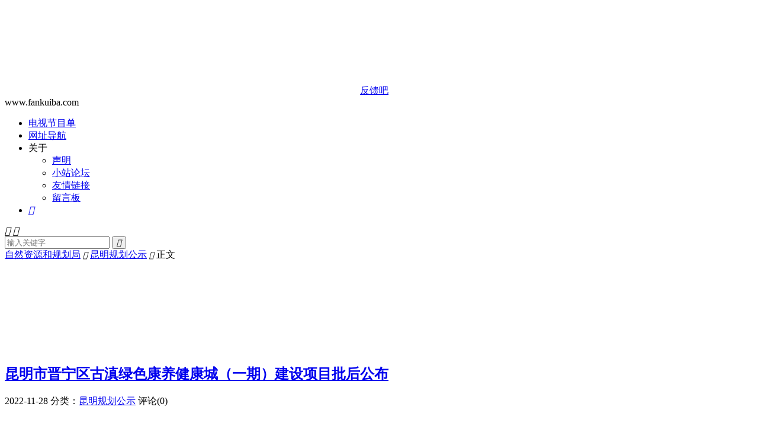

--- FILE ---
content_type: text/html; charset=UTF-8
request_url: https://www.fankuiba.com/202298365.html
body_size: 11151
content:
<!DOCTYPE HTML>
<html lang="zh-CN" >

<head>
	<meta charset="UTF-8">
	<meta http-equiv="X-UA-Compatible" content="IE=edge">
	<meta name="viewport" content="width=device-width, initial-scale=1.0, user-scalable=0, minimum-scale=1.0, maximum-scale=1.0">
	<meta name="apple-mobile-web-app-title" content="反馈吧">
	<meta http-equiv="Cache-Control" content="no-siteapp">
	<title>昆明市晋宁区古滇绿色康养健康城（一期）建设项目批后公布-昆明规划公示-反馈吧</title>
	<meta name='robots' content='max-image-preview:large' />
<link rel='dns-prefetch' href='//img.fankuiba.com' />
<link href='https://img.fankuiba.com' rel='preconnect' />
<link rel='stylesheet' id='wp-block-library-css' href='https://www.fankuiba.com/wp-includes/css/dist/block-library/style.min.css?ver=6.5.7' type='text/css' media='all' />
<style id='classic-theme-styles-inline-css' type='text/css'>
/*! This file is auto-generated */
.wp-block-button__link{color:#fff;background-color:#32373c;border-radius:9999px;box-shadow:none;text-decoration:none;padding:calc(.667em + 2px) calc(1.333em + 2px);font-size:1.125em}.wp-block-file__button{background:#32373c;color:#fff;text-decoration:none}
</style>
<style id='global-styles-inline-css' type='text/css'>
body{--wp--preset--color--black: #000000;--wp--preset--color--cyan-bluish-gray: #abb8c3;--wp--preset--color--white: #ffffff;--wp--preset--color--pale-pink: #f78da7;--wp--preset--color--vivid-red: #cf2e2e;--wp--preset--color--luminous-vivid-orange: #ff6900;--wp--preset--color--luminous-vivid-amber: #fcb900;--wp--preset--color--light-green-cyan: #7bdcb5;--wp--preset--color--vivid-green-cyan: #00d084;--wp--preset--color--pale-cyan-blue: #8ed1fc;--wp--preset--color--vivid-cyan-blue: #0693e3;--wp--preset--color--vivid-purple: #9b51e0;--wp--preset--gradient--vivid-cyan-blue-to-vivid-purple: linear-gradient(135deg,rgba(6,147,227,1) 0%,rgb(155,81,224) 100%);--wp--preset--gradient--light-green-cyan-to-vivid-green-cyan: linear-gradient(135deg,rgb(122,220,180) 0%,rgb(0,208,130) 100%);--wp--preset--gradient--luminous-vivid-amber-to-luminous-vivid-orange: linear-gradient(135deg,rgba(252,185,0,1) 0%,rgba(255,105,0,1) 100%);--wp--preset--gradient--luminous-vivid-orange-to-vivid-red: linear-gradient(135deg,rgba(255,105,0,1) 0%,rgb(207,46,46) 100%);--wp--preset--gradient--very-light-gray-to-cyan-bluish-gray: linear-gradient(135deg,rgb(238,238,238) 0%,rgb(169,184,195) 100%);--wp--preset--gradient--cool-to-warm-spectrum: linear-gradient(135deg,rgb(74,234,220) 0%,rgb(151,120,209) 20%,rgb(207,42,186) 40%,rgb(238,44,130) 60%,rgb(251,105,98) 80%,rgb(254,248,76) 100%);--wp--preset--gradient--blush-light-purple: linear-gradient(135deg,rgb(255,206,236) 0%,rgb(152,150,240) 100%);--wp--preset--gradient--blush-bordeaux: linear-gradient(135deg,rgb(254,205,165) 0%,rgb(254,45,45) 50%,rgb(107,0,62) 100%);--wp--preset--gradient--luminous-dusk: linear-gradient(135deg,rgb(255,203,112) 0%,rgb(199,81,192) 50%,rgb(65,88,208) 100%);--wp--preset--gradient--pale-ocean: linear-gradient(135deg,rgb(255,245,203) 0%,rgb(182,227,212) 50%,rgb(51,167,181) 100%);--wp--preset--gradient--electric-grass: linear-gradient(135deg,rgb(202,248,128) 0%,rgb(113,206,126) 100%);--wp--preset--gradient--midnight: linear-gradient(135deg,rgb(2,3,129) 0%,rgb(40,116,252) 100%);--wp--preset--font-size--small: 13px;--wp--preset--font-size--medium: 20px;--wp--preset--font-size--large: 36px;--wp--preset--font-size--x-large: 42px;--wp--preset--spacing--20: 0.44rem;--wp--preset--spacing--30: 0.67rem;--wp--preset--spacing--40: 1rem;--wp--preset--spacing--50: 1.5rem;--wp--preset--spacing--60: 2.25rem;--wp--preset--spacing--70: 3.38rem;--wp--preset--spacing--80: 5.06rem;--wp--preset--shadow--natural: 6px 6px 9px rgba(0, 0, 0, 0.2);--wp--preset--shadow--deep: 12px 12px 50px rgba(0, 0, 0, 0.4);--wp--preset--shadow--sharp: 6px 6px 0px rgba(0, 0, 0, 0.2);--wp--preset--shadow--outlined: 6px 6px 0px -3px rgba(255, 255, 255, 1), 6px 6px rgba(0, 0, 0, 1);--wp--preset--shadow--crisp: 6px 6px 0px rgba(0, 0, 0, 1);}:where(.is-layout-flex){gap: 0.5em;}:where(.is-layout-grid){gap: 0.5em;}body .is-layout-flex{display: flex;}body .is-layout-flex{flex-wrap: wrap;align-items: center;}body .is-layout-flex > *{margin: 0;}body .is-layout-grid{display: grid;}body .is-layout-grid > *{margin: 0;}:where(.wp-block-columns.is-layout-flex){gap: 2em;}:where(.wp-block-columns.is-layout-grid){gap: 2em;}:where(.wp-block-post-template.is-layout-flex){gap: 1.25em;}:where(.wp-block-post-template.is-layout-grid){gap: 1.25em;}.has-black-color{color: var(--wp--preset--color--black) !important;}.has-cyan-bluish-gray-color{color: var(--wp--preset--color--cyan-bluish-gray) !important;}.has-white-color{color: var(--wp--preset--color--white) !important;}.has-pale-pink-color{color: var(--wp--preset--color--pale-pink) !important;}.has-vivid-red-color{color: var(--wp--preset--color--vivid-red) !important;}.has-luminous-vivid-orange-color{color: var(--wp--preset--color--luminous-vivid-orange) !important;}.has-luminous-vivid-amber-color{color: var(--wp--preset--color--luminous-vivid-amber) !important;}.has-light-green-cyan-color{color: var(--wp--preset--color--light-green-cyan) !important;}.has-vivid-green-cyan-color{color: var(--wp--preset--color--vivid-green-cyan) !important;}.has-pale-cyan-blue-color{color: var(--wp--preset--color--pale-cyan-blue) !important;}.has-vivid-cyan-blue-color{color: var(--wp--preset--color--vivid-cyan-blue) !important;}.has-vivid-purple-color{color: var(--wp--preset--color--vivid-purple) !important;}.has-black-background-color{background-color: var(--wp--preset--color--black) !important;}.has-cyan-bluish-gray-background-color{background-color: var(--wp--preset--color--cyan-bluish-gray) !important;}.has-white-background-color{background-color: var(--wp--preset--color--white) !important;}.has-pale-pink-background-color{background-color: var(--wp--preset--color--pale-pink) !important;}.has-vivid-red-background-color{background-color: var(--wp--preset--color--vivid-red) !important;}.has-luminous-vivid-orange-background-color{background-color: var(--wp--preset--color--luminous-vivid-orange) !important;}.has-luminous-vivid-amber-background-color{background-color: var(--wp--preset--color--luminous-vivid-amber) !important;}.has-light-green-cyan-background-color{background-color: var(--wp--preset--color--light-green-cyan) !important;}.has-vivid-green-cyan-background-color{background-color: var(--wp--preset--color--vivid-green-cyan) !important;}.has-pale-cyan-blue-background-color{background-color: var(--wp--preset--color--pale-cyan-blue) !important;}.has-vivid-cyan-blue-background-color{background-color: var(--wp--preset--color--vivid-cyan-blue) !important;}.has-vivid-purple-background-color{background-color: var(--wp--preset--color--vivid-purple) !important;}.has-black-border-color{border-color: var(--wp--preset--color--black) !important;}.has-cyan-bluish-gray-border-color{border-color: var(--wp--preset--color--cyan-bluish-gray) !important;}.has-white-border-color{border-color: var(--wp--preset--color--white) !important;}.has-pale-pink-border-color{border-color: var(--wp--preset--color--pale-pink) !important;}.has-vivid-red-border-color{border-color: var(--wp--preset--color--vivid-red) !important;}.has-luminous-vivid-orange-border-color{border-color: var(--wp--preset--color--luminous-vivid-orange) !important;}.has-luminous-vivid-amber-border-color{border-color: var(--wp--preset--color--luminous-vivid-amber) !important;}.has-light-green-cyan-border-color{border-color: var(--wp--preset--color--light-green-cyan) !important;}.has-vivid-green-cyan-border-color{border-color: var(--wp--preset--color--vivid-green-cyan) !important;}.has-pale-cyan-blue-border-color{border-color: var(--wp--preset--color--pale-cyan-blue) !important;}.has-vivid-cyan-blue-border-color{border-color: var(--wp--preset--color--vivid-cyan-blue) !important;}.has-vivid-purple-border-color{border-color: var(--wp--preset--color--vivid-purple) !important;}.has-vivid-cyan-blue-to-vivid-purple-gradient-background{background: var(--wp--preset--gradient--vivid-cyan-blue-to-vivid-purple) !important;}.has-light-green-cyan-to-vivid-green-cyan-gradient-background{background: var(--wp--preset--gradient--light-green-cyan-to-vivid-green-cyan) !important;}.has-luminous-vivid-amber-to-luminous-vivid-orange-gradient-background{background: var(--wp--preset--gradient--luminous-vivid-amber-to-luminous-vivid-orange) !important;}.has-luminous-vivid-orange-to-vivid-red-gradient-background{background: var(--wp--preset--gradient--luminous-vivid-orange-to-vivid-red) !important;}.has-very-light-gray-to-cyan-bluish-gray-gradient-background{background: var(--wp--preset--gradient--very-light-gray-to-cyan-bluish-gray) !important;}.has-cool-to-warm-spectrum-gradient-background{background: var(--wp--preset--gradient--cool-to-warm-spectrum) !important;}.has-blush-light-purple-gradient-background{background: var(--wp--preset--gradient--blush-light-purple) !important;}.has-blush-bordeaux-gradient-background{background: var(--wp--preset--gradient--blush-bordeaux) !important;}.has-luminous-dusk-gradient-background{background: var(--wp--preset--gradient--luminous-dusk) !important;}.has-pale-ocean-gradient-background{background: var(--wp--preset--gradient--pale-ocean) !important;}.has-electric-grass-gradient-background{background: var(--wp--preset--gradient--electric-grass) !important;}.has-midnight-gradient-background{background: var(--wp--preset--gradient--midnight) !important;}.has-small-font-size{font-size: var(--wp--preset--font-size--small) !important;}.has-medium-font-size{font-size: var(--wp--preset--font-size--medium) !important;}.has-large-font-size{font-size: var(--wp--preset--font-size--large) !important;}.has-x-large-font-size{font-size: var(--wp--preset--font-size--x-large) !important;}
.wp-block-navigation a:where(:not(.wp-element-button)){color: inherit;}
:where(.wp-block-post-template.is-layout-flex){gap: 1.25em;}:where(.wp-block-post-template.is-layout-grid){gap: 1.25em;}
:where(.wp-block-columns.is-layout-flex){gap: 2em;}:where(.wp-block-columns.is-layout-grid){gap: 2em;}
.wp-block-pullquote{font-size: 1.5em;line-height: 1.6;}
</style>
<link data-minify="1" rel='stylesheet' id='style-css' href='https://www.fankuiba.com/wp-content/cache/min/1/wp-content/themes/dux/style.css?ver=1752573444' type='text/css' media='all' />
<script type="text/javascript" src="https://www.fankuiba.com/wp-content/themes/dux/assets/js/libs/jquery.min.js?ver=8.4" id="jquery-js"></script>
<link rel="https://api.w.org/" href="https://www.fankuiba.com/wp-json/" /><link rel="alternate" type="application/json" href="https://www.fankuiba.com/wp-json/wp/v2/posts/98365" /><link rel="canonical" href="https://www.fankuiba.com/202298365.html" />
<link rel="alternate" type="application/json+oembed" href="https://www.fankuiba.com/wp-json/oembed/1.0/embed?url=https%3A%2F%2Fwww.fankuiba.com%2F202298365.html" />
<link rel="alternate" type="text/xml+oembed" href="https://www.fankuiba.com/wp-json/oembed/1.0/embed?url=https%3A%2F%2Fwww.fankuiba.com%2F202298365.html&#038;format=xml" />
<meta name="keywords" content="昆明规划公示">
<meta name="description" content="反馈吧-昆明市晋宁区古滇绿色康养健康城（一期）建设项目批后公布">
<meta property="og:type" content="acticle">
<meta property="og:site_name" content="反馈吧">
<meta property="og:title" content="昆明市晋宁区古滇绿色康养健康城（一期）建设项目批后公布">
<meta property="og:description" content="">
<meta property="og:url" content="https://www.fankuiba.com/202298365.html">
<meta property="og:image" content="https://cdn.fankuiba.com/zrzygh/km/upload/resources/image/2022/11/28/3768542_500x500.jpg">
<style>.container{max-width:1200px}:root{--tb--main: #555555}.widget_ui_posts li:last-child a {
    padding-bottom: 0px;
}
.widget_ui_posts li a {
    padding: 0;
}

/* 文章pl */  
.post-comment .emphasize{color:#f33}
#commentbox .comment-list{border: 1px solid #eee;padding: 0.5em 1em 0.5em 1em;}
#commentbox .comment-list .pagebar{list-style: none;border-top: 1px solid #ededed;}
#commentbox .comment-list .li .clbody{margin-left:55px; word-wrap: break-word;}
.no-comment{color:#999;text-align:center}
.no-comment i.iconfont{font-size:60px;color:#ddd;display:block;margin-top:-20px;height:90px}
#cancel-reply{color:#0084ff}
#com-tishi{color:#3e80d2}
#com-tishi img{max-width: 45px;max-height: 45px;border-radius: 100px;}
#com-tishi .expression{max-width: 25px;max-height: 25px;border-radius: 0px;}
#txaArticle{padding:10px;width:100%;border:1px solid #eee;background:#fff;-webkit-appearance:none}
.compost .com-name {padding: 0 0 1em .2em;}
.compost .com-bar {width: 100%;height: 50px;padding: 6px 10px;border: 1px solid #ededed;margin-top: -8px;}
.compost .com-bar .btn{padding: 0 10px;border: 0;}
.compost .com-bar .btn i.iconfont{color: #666;font-size: 20px;cursor:pointer;}
.compost .com-bar .com-submit{border:none;cursor:pointer;line-height:35px;background-color:#0084ff;color:#fff;padding:0 15px}
.compost .com-bar .smile{padding:12px;}
.compost .com-bar .smile img{width:30px;height:30px;padding:2px;border:1px solid #f6f6f6;}
.compost .com-bar .smile img:hover{border:1px solid #00ccff;}
.compost .com-bar .smile .arrow{ width:6px; height:11px; overflow:hidden;position:absolute; left:-6px; top:85px}
.compost .com-bar .smilebg{width:536px;position:absolute;z-index:999;display:none;background:#fff;border:solid #ddd 1px;border-radius:2px;box-shadow:0 0 10px #f1f1f1;margin:-76px 0 0 45px;line-height:20px;}
.comment-list .title{font-size:18px;padding-bottom:0.2em}
.comment-list .ul{list-style:none;border-top:1px solid #ededed}
.comment-list .li{word-wrap:  break-word;white-space:  normal}
.comment-list .li img{max-width:45px;max-height:45px;border-radius:100px;border:2px solid #fff;}
.comment-list .li .clbody{margin-left:40px}
.comment-list .ul .ul{margin-left:3%}
.comment-list .clbody .p{word-wrap:break-word}
.comment-list .clbody .expression{width:25px;height:25px;}
.comment-list .clbody .author,.comment-list .clbody .author a{color:#666}
.comment-list .clbody .c-time{color:#999;font-size:12px;}
.comment-list .clbody .c-ip{color:#999;font-size:12px;margin-left:8px}
.comment-list .comment-at{color:#0084ff}
.comment-list .reply-a{opacity:0.5}
.comment-list reply-a:hover{opacity:1}
.comment-list .level-mark {min-width: 8px;border-radius: 2px;font-size: 12px;line-height: 18px;padding: 0 5px;margin-left: 8px;color: #fff;cursor: pointer;}
.comment-list .level-louzu{background-color: #1E9FFF;}
.comment-list .level-tyhy{background-color: #75c4ff;}
.comment-list .level-byhy{background-color: #34a8ff;}
.comment-list .level-yjhy{background-color: #0078ff;}
.comment-list .level-gly{background-color: #ff0000;}
.comment-list .level-bwzz{background-color: #ffb800;}
.comment-list .louzhutoux{background-image: url(//cdn.fankuiba.com/avatar/pinglunlouzhuavatar.png);width: 30px;height: 30px;border-radius: 100px;border: 2px solid #fff;background-size: 26px 26px;float:left;}
.comment-list .pingluntoux{background-image: url(//cdn.fankuiba.com/avatar/pinglunavatar.png);width: 30px;height: 30px;border-radius: 100px;border: 2px solid #fff;background-size: 26px 26px;float:left;}
.art-comment-content .comment-list .cinfo{height: 25px;}
.comment-list .c-yingyong, .art-fujia-content .comment-list .c-dianping {
    margin-top: 5px;
    background: #F9F9F9;
    color: #989898;
}

/* 文章图片 */  
.article-content {  
    position: relative;  
    display: inline-block;  
    overflow: hidden;  
}  
  
.article-content img {  
    display: block;  
    width: 100%;  
    height: auto;  
}  
  
.article-content watermark-cover {  
    position: absolute;  
    bottom: 0;  
    right: 0;  
    width: 150px; /* 遮盖区域的宽度 */  
    height: 100px; /* 遮盖区域的高度 */  
    /* 取消白雾  
    background: linear-gradient(to bottom right, rgba(255, 255, 255, 0), rgba(255, 255, 255, 0.5));  
    */  
    border-radius: 0 0 10px 0;  
}  
  
/* 可选 */  
.article-content watermark-cover::before {  
    content: '';  
    position: absolute;  
    top: 0;  
    left: 0;  
    right: 0;  
    bottom: 0;  
    background: inherit; /* 继承渐变 */  
    backdrop-filter: blur(10px);  
    /* 取消圆角效果  
    border-radius: inherit;  
    */  
    opacity: 0.8; /* 调整以平衡模糊和渐变 */  
}</style><noscript><style id="rocket-lazyload-nojs-css">.rll-youtube-player, [data-lazy-src]{display:none !important;}</style></noscript>	<link rel="shortcut icon" href="https://www.fankuiba.com/favicon.ico">
</head>

<body class="post-template-default single single-post postid-98365 single-format-standard home m-excerpt-cat m-excerpt-time m-excerpt-desc topbar-off ajaxnumber comment-open site-layout-2 m-sidebar is-phone">
	<header class="header">
		<div class="container">
			<div class="logo"><a href="https://www.fankuiba.com" title="反馈吧"><img src="data:image/svg+xml,%3Csvg%20xmlns='http://www.w3.org/2000/svg'%20viewBox='0%200%200%200'%3E%3C/svg%3E" alt="反馈吧" data-lazy-src="https://cdn.fankuiba.com/logo.jpeg"><noscript><img src="https://cdn.fankuiba.com/logo.jpeg" alt="反馈吧"></noscript><img class="-dark" src="data:image/svg+xml,%3Csvg%20xmlns='http://www.w3.org/2000/svg'%20viewBox='0%200%200%200'%3E%3C/svg%3E" alt="反馈吧" data-lazy-src="https://cdn.fankuiba.com/logo.jpeg"><noscript><img class="-dark" src="https://cdn.fankuiba.com/logo.jpeg" alt="反馈吧"></noscript>反馈吧</a></div>			<div class="brand">www.fankuiba.com<br></div>			<ul class="site-nav site-navbar">
				<li><a target="_blank" rel="noopener" href="//www.fankuiba.com/tool/epg/">电视节目单</a></li>
<li><a target="_blank" rel="noopener" href="/daohang/index.html">网址导航</a></li>
<li class="menu-item-has-children"><a>关于</a>
<ul class="sub-menu">
	<li><a rel="privacy-policy" href="https://www.fankuiba.com/privacy-policies-and-terms">声明</a></li>
	<li><a target="_blank" rel="noopener" href="/target/wuo3">小站论坛</a></li>
	<li><a href="https://www.fankuiba.com/links">友情链接</a></li>
	<li><a href="https://www.fankuiba.com/message">留言板</a></li>
</ul>
</li>
									<li class="navto-search"><a href="javascript:;" class="search-show"><i class="tbfa">&#xe611;</i></a></li>
											</ul>
								</div>
	</header>
			<div class="m-icon-nav">
			<i class="tbfa">&#xe612;</i>
			<i class="tbfa">&#xe606;</i>
		</div>
		<div class="site-search">
		<div class="container">
			<form method="get" class="site-search-form" action="https://www.fankuiba.com/">
    <input class="search-input" name="s" type="text" placeholder="输入关键字" value="" required="required">
    <button class="search-btn" type="submit"><i class="tbfa">&#xe611;</i></button>
</form>		</div>
	</div>
			<div class="breadcrumbs">
			<div class="container"><a href="https://www.fankuiba.com/category/%e8%87%aa%e7%84%b6%e8%b5%84%e6%ba%90%e5%92%8c%e8%a7%84%e5%88%92%e5%b1%80">自然资源和规划局</a> <small><i class="tbfa">&#xe87e;</i></small> <a href="https://www.fankuiba.com/category/%e8%87%aa%e7%84%b6%e8%b5%84%e6%ba%90%e5%92%8c%e8%a7%84%e5%88%92%e5%b1%80/%e6%98%86%e6%98%8e%e8%a7%84%e5%88%92%e5%85%ac%e7%a4%ba">昆明规划公示</a> <small><i class="tbfa">&#xe87e;</i></small> 正文</div>
		</div>
		<section class="container">
	<div class="content-wrap">
	<div class="content">
<a href="https://www.fankuiba.com" target="_blank"><img src="data:image/svg+xml,%3Csvg%20xmlns='http://www.w3.org/2000/svg'%20viewBox='0%200%20820%200'%3E%3C/svg%3E" width="820" data-lazy-src="https://image.baidu.com/search/down?thumburl=https://baidu.com&amp;url=https://tvax3.sinaimg.cn/large/008qC0LFgy1hyp0pc9jz3g30jg01otpp.gif"><noscript><img src="https://image.baidu.com/search/down?thumburl=https://baidu.com&amp;url=https://tvax3.sinaimg.cn/large/008qC0LFgy1hyp0pc9jz3g30jg01otpp.gif" width="820"></noscript></a>
				<header class="article-header">
			<h1 class="article-title"><a href="https://www.fankuiba.com/202298365.html">昆明市晋宁区古滇绿色康养健康城（一期）建设项目批后公布</a></h1>
			<div class="article-meta">
				<span class="item">2022-11-28</span>												<span class="item">分类：<a href="https://www.fankuiba.com/category/%e8%87%aa%e7%84%b6%e8%b5%84%e6%ba%90%e5%92%8c%e8%a7%84%e5%88%92%e5%b1%80/%e6%98%86%e6%98%8e%e8%a7%84%e5%88%92%e5%85%ac%e7%a4%ba" rel="category tag">昆明规划公示</a></span>
								<span class="item">评论(0)</span>				<span class="item"></span>
			</div>
		</header>
		<article class="article-content">
			<div class="orbui orbui-m orbui-post orbui-post-01"><script async src="//pagead2.googlesyndication.com/pagead/js/adsbygoogle.js"></script>
<script>
     (adsbygoogle = window.adsbygoogle || []).push({
          google_ad_client: "ca-pub-7760660965691273",
          enable_page_level_ads: true
     });
</script></div>						<p style="text-align:center;"><a rel="nofollow noopener" href="https://www.fankuiba.com/target/hr6n" rel="nofollow" target="_blank"><img decoding="async" src="data:image/svg+xml,%3Csvg%20xmlns='http://www.w3.org/2000/svg'%20viewBox='0%200%200%200'%3E%3C/svg%3E" title="古滇绿色康养健康城（一期）建设项目（批后公布）3块" alt="古滇绿色康养健康城（一期）建设项目（批后公布）3块" suffix="jpg" data-lazy-src="https://cdn.fankuiba.com/zrzygh/km/upload/resources/image/2022/11/28/3768542_500x500.jpg"><noscript><img decoding="async" src="https://cdn.fankuiba.com/zrzygh/km/upload/resources/image/2022/11/28/3768542_500x500.jpg" title="古滇绿色康养健康城（一期）建设项目（批后公布）3块" alt="古滇绿色康养健康城（一期）建设项目（批后公布）3块" suffix="jpg"></noscript></a><span style="font-family: inherit;"></span></p>
					</article>
						            <div class="post-actions">
            	<a href="javascript:;" etap="like" class="post-like action action-like" data-pid="98365"><i class="tbfa">&#xe64c;</i>赞(<span>0</span>)</a>            	            	            </div>
        				
		<div class="shares"><dfn>分享到</dfn><a href="javascript:;" data-url="https://www.fankuiba.com/202298365.html" class="share-weixin" title="分享到微信"><i class="tbfa">&#xe61e;</i></a><a etap="share" data-share="weibo" class="share-tsina" title="分享到微博"><i class="tbfa">&#xe645;</i></a><a etap="share" data-share="qq" class="share-sqq" title="分享到QQ好友"><i class="tbfa">&#xe60f;</i></a></div>
		<div class="article-tags"></div>
		
		
		
				<div class="relates relates-textcol2"><div class="title"><h3>相关阅读</h3></div><ul><li><a href="https://www.fankuiba.com/2023100244.html">​ 昆明市理工大学莲华苑15栋1单元既有住宅加装电梯项目批前公示</a></li><li><a href="https://www.fankuiba.com/2023100242.html">​云创智谷(二期)批前公示</a></li><li><a href="https://www.fankuiba.com/2023100241.html">昆明市盘龙区105号路道路云小路-江东花园北路段道路建设项目批前公示</a></li><li><a href="https://www.fankuiba.com/2023100240.html">昆明市五华区龙泉商城外立面修缮方案批前公示</a></li><li><a href="https://www.fankuiba.com/2023100239.html">​昆明市呈贡区文体活动中心建设项目批前公示</a></li><li><a href="https://www.fankuiba.com/2023100238.html">昆明市晋宁区昆阳九年一贯制学校教学楼、食堂2新建项目批前公示</a></li><li><a href="https://www.fankuiba.com/2023100237.html">​ 金牛小区1幢1单元加装电梯项目批前公示</a></li><li><a href="https://www.fankuiba.com/2023100236.html">​昆明市第十五水质净化厂建设工程 批前公示</a></li><li><a href="https://www.fankuiba.com/2023100235.html">​钱局街88号烟草专卖局机关宿舍3幢1单元加装电梯项目批前公示</a></li><li><a href="https://www.fankuiba.com/2023100234.html">金牛小区4幢2单元加装电梯项目批前公示</a></li><li><a href="https://www.fankuiba.com/2023100233.html">​云南农业大学学生食堂（稷香园）建设项目批前公示</a></li><li><a href="https://www.fankuiba.com/2023100232.html">​ GD-WJT1-A13-02-02学校新建工程批前公示</a></li></ul></div>				<div class="title" id="comments">
	<h3>评论 <small>抢沙发</small></h3>
</div>
<div id="respond" class="no_webshot">
	
		<form action="https://www.fankuiba.com/wp-comments-post.php" method="post" id="commentform">
			<div class="comt">
				<div class="comt-title">
										<p><a rel="nofollow" id="cancel-comment-reply-link" href="javascript:;">取消</a></p>
				</div>
				<div class="comt-box">
					<textarea placeholder="发表神评妙论" class="input-block-level comt-area" name="comment" id="comment" cols="100%" rows="3" tabindex="1" onkeydown="if(event.ctrlKey&amp;&amp;event.keyCode==13){document.getElementById('submit').click();return false};"></textarea>
					<div class="comt-ctrl">
						<div class="comt-tips"><input type='hidden' name='comment_post_ID' value='98365' id='comment_post_ID' />
<input type='hidden' name='comment_parent' id='comment_parent' value='0' />
<label for="comment_mail_notify" class="checkbox inline hide" style="padding-top:0"><input type="checkbox" name="comment_mail_notify" id="comment_mail_notify" value="comment_mail_notify" checked="checked"/>有人回复时邮件通知我</label></div>
						<button type="submit" name="submit" id="submit" tabindex="5">发表</button>
					</div>
				</div>

															<div class="comt-comterinfo" id="comment-author-info" >
							<ul>
								<li>
								<input class="ipt" type="text" name="author" id="author" value="" tabindex="2" placeholder="昵称(必填)">
								</li>
<li>
    <button type="button" id="generate-nickname-button" style="
        background-color: #e0e0e0; /* 按钮背景色 */
        border: none; /* 去掉边框 */
        color: white; /* 文本颜色 */
        padding: 10px 20px; /* 内边距 */
        font-size: 14px; /* 字体大小 */
        cursor: pointer; /* 鼠标悬停时的光标 */
        border-radius: 4px; /* 圆角 */
        text-align: center; /* 文本居中 */
        margin-left: 10px; /* 按钮与输入框之间的间距 */
    ">随机
    </button>
</li>
								<li><input class="ipt" type="text" name="email" id="email" value="" tabindex="3" placeholder="邮箱(必填)"></li>
							</ul>
						</div>
												</div>
		</form>
	</div>


			</div>
	</div>
	<div class="sidebar">
<div class="widget-on-phone widget widget_ui_textorbui"><a class="style02" href="https://jsj.top/f/RcJfbo" target="_blank"><strong>公告</strong><h2>本站计划转让</h2><p>转让（含域名、整站全部数据），价格私聊，本站已开通Google Adsence多年，将提供⼀定期限的技术⽀持和运营指导，确保顺利交接和平稳运营。如对此次转让感兴趣或有任何疑问，点击进入</p></a></div><div class="widget widget_ui_orbui"><div class="item"><a href="/ad.html" target="_blank">以下为公益广告，注意鉴别</a></li>
<a href="https://docs.qq.com/doc/DZmp3R2laWm9HS1pk?nlc=1" target="_blank"><img src="data:image/svg+xml,%3Csvg%20xmlns='http://www.w3.org/2000/svg'%20viewBox='0%200%200%200'%3E%3C/svg%3E" data-lazy-src="https://image.baidu.com/search/down?thumburl=https://baidu.com&url=https://tvax1.sinaimg.cn/large/7e27a5d4gy1hzpzvvc49aj20a0033jrq.jpg"><noscript><img src="https://image.baidu.com/search/down?thumburl=https://baidu.com&url=https://tvax1.sinaimg.cn/large/7e27a5d4gy1hzpzvvc49aj20a0033jrq.jpg"></noscript></a></div></div><div class="widget widget_ui_orbui"><div class="item"><a href="http://www.axxhhu.cc" target="_blank"><img src="data:image/svg+xml,%3Csvg%20xmlns='http://www.w3.org/2000/svg'%20viewBox='0%200%200%200'%3E%3C/svg%3E" data-lazy-src="https://image.baidu.com/search/down?thumburl=https://baidu.com&url=https://tvax3.sinaimg.cn/large/008qC0LFgy1hsbpg0suwaj30m8078t9z.jpg"><noscript><img src="https://image.baidu.com/search/down?thumburl=https://baidu.com&url=https://tvax3.sinaimg.cn/large/008qC0LFgy1hsbpg0suwaj30m8078t9z.jpg"></noscript></a></div></div><div class="widget widget_ui_posts"><h3>推荐阅读</h3><ul class="nopic"><li><a target="_blank" href="https://www.fankuiba.com/2022102006.html"><span class="text">为什么毕业季是分手季？如何看待这个现象</span><span class="muted">2022-06-21</span></a></li><li><a target="_blank" href="https://www.fankuiba.com/2023102262.html"><span class="text">分手后女朋友把钱还给我了，我要收吗</span><span class="muted">2023-08-15</span></a></li><li><a target="_blank" href="https://www.fankuiba.com/2021101894.html"><span class="text">女人狠心绝情的原因，想要挽回前一定要知道</span><span class="muted">2021-12-30</span></a></li><li><a target="_blank" href="https://www.fankuiba.com/2024102619.html"><span class="text">分手后见面都不敢对视是为什么</span><span class="muted">2024-04-28</span></a></li><li><a target="_blank" href="https://www.fankuiba.com/2023102271.html"><span class="text">如何重新追回分手的女友</span><span class="muted">2023-08-19</span></a></li><li><a target="_blank" href="https://www.fankuiba.com/2020101631.html"><span class="text">失恋的歌，分手必听的虐心歌曲</span><span class="muted">2020-12-17</span></a></li><li><a target="_blank" href="https://www.fankuiba.com/2023102482.html"><span class="text">女生主动提分手会后悔吗？女生主动提分手后悔怎么办？</span><span class="muted">2023-12-18</span></a></li><li><a target="_blank" href="https://www.fankuiba.com/2020101519.html"><span class="text">分手后的说说，一些有助于挽回的话</span><span class="muted">2020-08-26</span></a></li><li><a target="_blank" href="https://www.fankuiba.com/2023102428.html"><span class="text">分手后该不该跟前任断联 分手后该不该删除对方微信</span><span class="muted">2023-11-13</span></a></li><li><a target="_blank" href="https://www.fankuiba.com/2023102127.html"><span class="text">忘不了前任的原因有哪些，忘不了前任的具体表现</span><span class="muted">2023-03-02</span></a></li><li><a target="_blank" href="https://www.fankuiba.com/2021102688.html"><span class="text">女人彻底不爱你的表现，纠缠下去也没多大意义</span><span class="muted">2021-10-29</span></a></li><li><a target="_blank" href="https://www.fankuiba.com/2021101852.html"><span class="text">分手复合后的感情还能回到从前吗？</span><span class="muted">2021-08-23</span></a></li><li><a target="_blank" href="https://www.fankuiba.com/2022102043.html"><span class="text">分手后要不要删除微信？留着微信多条路</span><span class="muted">2022-08-10</span></a></li><li><a target="_blank" href="https://www.fankuiba.com/2022102015.html"><span class="text">分手复合案例：大多数的分手都是可以挽回的</span><span class="muted">2022-06-28</span></a></li><li><a target="_blank" href="https://www.fankuiba.com/2023102361.html"><span class="text">办公室恋情容易分手吗？ 为什么办公室恋情容易见光死</span><span class="muted">2023-09-27</span></a></li><li><a target="_blank" href="https://www.fankuiba.com/2024102548.html"><span class="text">分手后多久不联系就算彻底结束 这样就是结束了</span><span class="muted">2024-02-05</span></a></li><li><a target="_blank" href="https://www.fankuiba.com/2021102678.html"><span class="text">为什么会分手？如何保持吸引不分手</span><span class="muted">2021-09-30</span></a></li><li><a target="_blank" href="https://www.fankuiba.com/2021101803.html"><span class="text">前女友说要帮我追女生？</span><span class="muted">2021-06-25</span></a></li><li><a target="_blank" href="https://www.fankuiba.com/2021101736.html"><span class="text">女人分手后默默点赞不联系是什么意思？</span><span class="muted">2021-04-19</span></a></li><li><a target="_blank" href="https://www.fankuiba.com/2022101959.html"><span class="text">女人出轨调查取证有什么方法？合理合法的取证</span><span class="muted">2022-04-08</span></a></li><li><a target="_blank" href="https://www.fankuiba.com/2023102327.html"><span class="text">女友因为家里不同意说分手，还能挽回吗？</span><span class="muted">2023-09-07</span></a></li><li><a target="_blank" href="https://www.fankuiba.com/2020101617.html"><span class="text">分手一年后前女友突然联系我是什么意思？</span><span class="muted">2020-12-01</span></a></li><li><a target="_blank" href="https://www.fankuiba.com/2024102506.html"><span class="text">女朋友生气闹分手，如何哄她心情好转</span><span class="muted">2024-01-09</span></a></li><li><a target="_blank" href="https://www.fankuiba.com/2023102364.html"><span class="text">分手后既伤心又洒脱的说说 分手后各自安好的说说</span><span class="muted">2023-10-02</span></a></li></ul></div></div></section>

<footer class="footer">
	<div class="container">
							<div class="fcode">
				本站资源仅供个人学习参考，不保证正确和完整，请在下载后15分钟内删除，禁止用于商业用途。第三方资源链接来自网络公开等信息，受限于现有技术水平、各信息来源网站更新不同步等原因，对此类信息的展示， 并不视为对其内容的真实性、准确性、完整性、时效性作出任何形式的确认或担保。请您在依据信息作出判断或决策前，自行进一步核实此类信息的完整或准确性，并自行承担使用后果。未特别注明“原创”的内容，不代表本站观点或立场。<a href="/privacy-policies-and-terms">阅读全部</a><br>如有版权或其它问题请<a href="/message"> 发送反馈</a>			</div>
				<p>&copy; 2019-2026 &nbsp; <a href="https://www.fankuiba.com">反馈吧</a> &nbsp; <a href="/sitemap.xml">网站地图</a>   本网站由 <a href="https://www.upyun.com/?utm_source=lianmeng&utm_medium=referral" target="_blank" rel="nofollow"><img src="data:image/svg+xml,%3Csvg%20xmlns='http://www.w3.org/2000/svg'%20viewBox='0%200%2060%2030'%3E%3C/svg%3E" height="30" width="60" style="vertical-align: middle;" data-lazy-src="https://cdn.fankuiba.com/%E5%8F%88%E6%8B%8D%E4%BA%91_logo5.png"><noscript><img src="https://cdn.fankuiba.com/%E5%8F%88%E6%8B%8D%E4%BA%91_logo5.png" height="30" width="60" style="vertical-align: middle;"></noscript></a> 提供云存储服务   腾讯云提供CDN服务   <a href="https://beian.miit.gov.cn">滇ICP备20005655号-1</a>   <a href="https://beian.mps.gov.cn/#/query/webSearch?code=53011402000665" rel="noreferrer" target="_blank">滇公网安备53011402000665</a></p>
				<script>
var _hmt = _hmt || [];
(function() {
  var hm = document.createElement("script");
  hm.src = "https://hm.baidu.com/hm.js?1fa4833367f692da0901e230fe7fad1e";
  var s = document.getElementsByTagName("script")[0]; 
  s.parentNode.insertBefore(hm, s);
})();
</script>	</div>
</footer>
<div class="karbar karbar-rb"><ul><li class="karbar-totop"><a href="javascript:(TBUI.scrollTo());"><i class="tbfa">&#xe613;</i><span>回顶部</span></a></li></ul></div>
<script>window.TBUI={"www":"https:\/\/www.fankuiba.com","uri":"https:\/\/www.fankuiba.com\/wp-content\/themes\/dux","ajaxurl":"https:\/\/www.fankuiba.com\/wp-admin\/admin-ajax.php","ver":"8.4","roll":"3 4","copyoff":0,"ajaxpager":"1","fullimage":false,"captcha":"turnstile","captcha_comment":1,"table_scroll_m":1,"table_scroll_w":"800","turnstile_key":"0x4AAAAAAAaE1OEgavgoh27W"}</script>
<script type="text/javascript">
document.addEventListener('DOMContentLoaded', function() {
    var generateButton = document.getElementById('generate-nickname-button');
    if (generateButton) {
        generateButton.addEventListener('click', function() {
            var nicknames = ['Alex', 'Blake', 'Charlie', 'David', 'Evelyn', 'Frank', 'Grace', 'Hannah', 'Ivy', 'Jack', 'Katherine', 'Liam', 'Mia', 'Noah', 'Olivia', 'Paul', 'Quinn', 'Ryan', 'Sophia', 'Taylor', 'Victor'];
            var randomNickname = nicknames[Math.floor(Math.random() * nicknames.length)];
            var authorField = document.getElementById('author');
            if (authorField) {
                authorField.value = randomNickname;
            }
        });
    }
});
</script>
<script data-minify="1" type="text/javascript" src="https://www.fankuiba.com/wp-content/cache/min/1/wp-content/themes/dux/assets/js/loader.js?ver=1752573444" id="loader-js"></script>
<script>window.lazyLoadOptions=[{elements_selector:"img[data-lazy-src],.rocket-lazyload,iframe[data-lazy-src]",data_src:"lazy-src",data_srcset:"lazy-srcset",data_sizes:"lazy-sizes",class_loading:"lazyloading",class_loaded:"lazyloaded",threshold:300,callback_loaded:function(element){if(element.tagName==="IFRAME"&&element.dataset.rocketLazyload=="fitvidscompatible"){if(element.classList.contains("lazyloaded")){if(typeof window.jQuery!="undefined"){if(jQuery.fn.fitVids){jQuery(element).parent().fitVids()}}}}}},{elements_selector:".rocket-lazyload",data_src:"lazy-src",data_srcset:"lazy-srcset",data_sizes:"lazy-sizes",class_loading:"lazyloading",class_loaded:"lazyloaded",threshold:300,}];window.addEventListener('LazyLoad::Initialized',function(e){var lazyLoadInstance=e.detail.instance;if(window.MutationObserver){var observer=new MutationObserver(function(mutations){var image_count=0;var iframe_count=0;var rocketlazy_count=0;mutations.forEach(function(mutation){for(var i=0;i<mutation.addedNodes.length;i++){if(typeof mutation.addedNodes[i].getElementsByTagName!=='function'){continue}
if(typeof mutation.addedNodes[i].getElementsByClassName!=='function'){continue}
images=mutation.addedNodes[i].getElementsByTagName('img');is_image=mutation.addedNodes[i].tagName=="IMG";iframes=mutation.addedNodes[i].getElementsByTagName('iframe');is_iframe=mutation.addedNodes[i].tagName=="IFRAME";rocket_lazy=mutation.addedNodes[i].getElementsByClassName('rocket-lazyload');image_count+=images.length;iframe_count+=iframes.length;rocketlazy_count+=rocket_lazy.length;if(is_image){image_count+=1}
if(is_iframe){iframe_count+=1}}});if(image_count>0||iframe_count>0||rocketlazy_count>0){lazyLoadInstance.update()}});var b=document.getElementsByTagName("body")[0];var config={childList:!0,subtree:!0};observer.observe(b,config)}},!1)</script><script data-no-minify="1" async src="https://www.fankuiba.com/wp-content/plugins/wp-rocket 2/assets/js/lazyload/17.8.3/lazyload.min.js"></script></body>
</html>
<!-- This website is like a Rocket, isn't it? Performance optimized by WP Rocket. Learn more: https://wp-rocket.me - Debug: cached@1768895000 -->

--- FILE ---
content_type: text/html; charset=utf-8
request_url: https://www.google.com/recaptcha/api2/aframe
body_size: 267
content:
<!DOCTYPE HTML><html><head><meta http-equiv="content-type" content="text/html; charset=UTF-8"></head><body><script nonce="n4I96LNfeSGzndZHvpJ5cw">/** Anti-fraud and anti-abuse applications only. See google.com/recaptcha */ try{var clients={'sodar':'https://pagead2.googlesyndication.com/pagead/sodar?'};window.addEventListener("message",function(a){try{if(a.source===window.parent){var b=JSON.parse(a.data);var c=clients[b['id']];if(c){var d=document.createElement('img');d.src=c+b['params']+'&rc='+(localStorage.getItem("rc::a")?sessionStorage.getItem("rc::b"):"");window.document.body.appendChild(d);sessionStorage.setItem("rc::e",parseInt(sessionStorage.getItem("rc::e")||0)+1);localStorage.setItem("rc::h",'1768990523579');}}}catch(b){}});window.parent.postMessage("_grecaptcha_ready", "*");}catch(b){}</script></body></html>